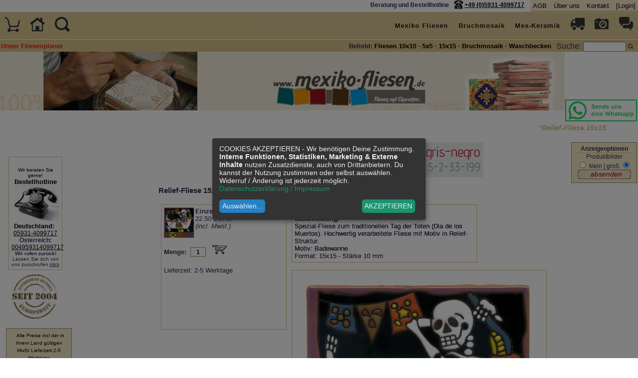

--- FILE ---
content_type: text/html
request_url: https://www.mexiko-fliesen.de/page/shop/flypage/product_id/3002?ps_session=15405ad55a8f5b72b15919506712d914
body_size: 11655
content:
<!DOCTYPE html>
 
  

<html lang="de">
<head>  
  <title>Relief-Fliese 15x15 - Badewanne kaufen im  Mexiko-Fliesen Shop.</title>
  <meta charset="iso-8859-1">
  <meta name="title"       content="Relief-Fliese 15x15 - Badewanne kaufen im  Mexiko-Fliesen Shop." />
  <meta name="keywords"    content="Relief-Fliese 15x15 - Badewanne,  p Spezial-Fliese,zum,traditionellen,Tag,der,Toten,(Dia,de,los,Muertos).,Hochwertig,verarbeitete,Fliese,mit,Motiv,in,Relief-Struktur.&nbsp; br,/ Motiv:,Badewanne br,/ Format:,15x15,-,Stärke,10,mm /p , Fliesen, Kacheln, Bordüren, Waschbecken, Keramik, Mexiko" />
  <meta name="description" content="Relief-Fliese 15x15 - Badewanne INFO  p Spezial-Fliese zum traditionellen Tag der Toten (Dia de los Muertos). Hochwertig verarbeitete Fliese mit Motiv in Relief-Struktur.&nbsp; br / Motiv: Badewanne br / Format: 15x15 - Stärke 10 mm /p aus Mexiko" />
  <meta name="Robots"      content="INDEX,FOLLOW" />
  <meta name="viewport"    content="width=device-width, initial-scale=1.0, user-scalable=yes">
  <meta name="facebook-domain-verification" content="ov75fkmcmpw8niz7jaqupigbrzl9xv" />
  <meta name="robots"                 content="noopd" />
  <meta http-equiv="cache-control"    content="no-cache" />
  <meta http-equiv="content-language" content="de" />
  <meta http-equiv="Content-Type"     content="text/html; charset=iso-8859-1" />  
  <meta http-equiv="expires"          content="0">
  <link id="favicon" rel="shortcut icon" href="/favicon-16x16.png" type="image/png"> 
  <link rel="apple-touch-icon" sizes="180x180" href="/apple-icon-180x180.png">
  <link rel="canonical"   href="https://www.mexiko-fliesen.de/page/shop/flypage/product_id/3002" /> 
   


  
  <link rel="stylesheet"  href="/mexiko-fliesen-komplett.css" type="text/css" />';
  <style type="text/css">
  	 #contentwrapper { width:65%; margin-right:130px; }
  		
   </style>
 
  <link rel="stylesheet" href="/_css/responsivemenu.css">
 
  
	<style type="text/css">
  
@media only screen and (max-width: 39em ) { 
  
   	
  #left_menu_body {   position:relative; width:100%; top: 20px;   }
  #left_menu_body {  display:none; } 
  .browse_descr_box .basket_wrapper, .basket_footer_head  {  max-height:250px; width:90%; overflow:auto; }
  
  .browse_descr_box table { min-width:500px; }  
  select { background: yellow; margin-bottom:40px; }  
    
} 

  
	 .fadetext {  width:360px;  } 
	 @media only screen and (max-width: 570px ) { 
	   .fadetext { width:90%;  } 
	 }
	  

.show_ipad { display:none; } 

@media only screen 
and (min-device-width : 768px) 
and (max-device-width : 1024px)  { 
  .nav-collapse ul {
  margin: 0;
  padding: 0;
  width: 100%;
  display: block;
  list-style: none;
  } 
  
  .nav-collapse:hover   { 
    height:550px !important; 
    background-color:#e9e6da !important;
  } 
  .hide_ipad { display:none; }
  .show_ipad { display:block; font-style:italic; }
  
  #header_beliebt { height: 35px; }
} /* end media ipad */



 p {  display:inline; }
 
 .firstpage_box { 
 
 display: flex;
  justify-content: center;
  flex-direction: column;
 
  }
  
  </style>
  <link rel="stylesheet" href="/_css/css_korrektur_mexikofliesen.css">

  
 </style>
  <script type="text/javascript" src="https://www.mexiko-fliesen.de/jax.js"></script>
  <script src="/js/responsive-nav.js"></script>   
  <script defer data-config="klaroConfig" type="application/javascript"  src="https://www.mexiko-fliesen.de/klarocomplete.js"></script>
   
    
  <script type="text/javascript" src="https://www.mexiko-fliesen.de/mt.js"></script> 
    	
<!-- Global site tag (gtag.js) - Google Ads: AW-1071730323 mexiko-fliesen -->
<script type="text/plain" async 
	data-src="https://www.googletagmanager.com/gtag/js?id=AW-1071730323"
	data-name="consentgoogleadsconversion"></script>
<script  type="text/plain" 
	data-name="consentgoogleadsconversion">
  window.dataLayer = window.dataLayer || [];
  function gtag(){dataLayer.push(arguments);}
  gtag('js', new Date());
  gtag('config', 'AW-1071730323');
</script> 

<script type="text/plain"
	data-name="consentgoogleanalytics"> 
    var gaProperty = 'UA-343742-6'; 
    var disableStr = 'ga-disable-' + gaProperty; 
    if (document.cookie.indexOf(disableStr + '=true') > -1) { 
        window[disableStr] = true;
    } 
    function gaOptout() { 
        document.cookie = disableStr + '=true; expires=Thu, 31 Dec 2099 23:59:59 UTC; path=/'; 
        window[disableStr] = true; 
        alert('Das Tracking ist jetzt deaktiviert'); 
    } 
    (function(i,s,o,g,r,a,m){i['GoogleAnalyticsObject']=r;i[r]=i[r]||function(){ 
            (i[r].q=i[r].q||[]).push(arguments)},i[r].l=1*new Date();a=s.createElement(o), 
        m=s.getElementsByTagName(o)[0];a.async=1;a.src=g;m.parentNode.insertBefore(a,m) 
    })(window,document,'script','https://www.google-analytics.com/analytics.js','ga'); 

    ga('create', 'UA-343742-6', 'auto'); 
    ga('set', 'anonymizeIp', true); 
    ga('send', 'pageview'); 
</script> 








</head>
<body onload="getbasket('/page/shop/clean_page/a/cart_header/e/1?ps_session=15405ad55a8f5b72b15919506712d914');">
	
	
<!-- Facebook Pixel Code -->
<script type='text/plain' 
	data-name='consentgoogleadsconversion'>
  !function(f,b,e,v,n,t,s)
{if(f.fbq)return;n=f.fbq=function(){n.callMethod?
n.callMethod.apply(n,arguments):n.queue.push(arguments)};
if(!f._fbq)f._fbq=n;n.push=n;n.loaded=!0;n.version='2.0';
n.queue=[];t=b.createElement(e);t.async=!0;
t.src=v;s=b.getElementsByTagName(e)[0];
s.parentNode.insertBefore(t,s)}(window, document,'script',
'https://connect.facebook.net/en_US/fbevents.js');
fbq('init', '803048217415088');
fbq('track', 'PageView');
</script>

<!-- End Facebook Pixel Code -->
	<div id="header-spacer"></div><!-- searchheader-start --> 
<div style="margin-top:45px;" align="center">  
      <div align="center"><div id="h1-marquee">
      	<marquee behavior="slide" scrollamount="3">
      	  <h1>&ldquo;Relief-Fliese 15x15 - Badewanne kaufen im  Mexiko-Fliesen Shop.&rdquo;</h1>
      	</marquee>
      </div></div>
</div>
  
  
  
  
  
  
  
  
  
  

 <!-- start contentwrapper -->
<div id="contentwrapper"> 
<!-- content start --> 


  <div align="center">
    
  </div> 

<center>
	<a href="https://www.mexiko-fliesen.de/page/shop/browse/keyword/gris?ps_session=15405ad55a8f5b72b15919506712d914">
      <img alt="aktion" src="/images/fliese-des-monats-januar-banner-shop-klein.jpg" width="470" />
     </a><br /> <!-- themes ... index.tpl -->
	  
 
</center><!-- empty content place --><h3>Relief-Fliese 15x15 - Badewanne</h3>
<!-- flypagebox - Preis Start --> 
  <div class="flypagebox">
 
  <img border="0" width="60" style="float:left; margin:0px; margin-right:3px;" src="/shop_image/product/4dcde724478542a20e1cc43e6cb6fb06.jpg"  /><!-- zoom deaktiviert show_image4 -->

       
        <strong>Einzelpreis:</strong>
        
            <form action="/" method=post> 
            <INPUT TYPE=hidden NAME=product_id VALUE=3002>

          22.50&nbsp;EURO <br /><i>(incl.  Mwst.)</i><div style="clear:both;"></div>
        <br />
        

        <input type="hidden" name="ps_session" value="15405ad55a8f5b72b15919506712d914" />
        <input type="hidden" name="hl_product_price" value="" />
        <input type="hidden" name="hl_product_currency" value="EURO" />
        <input type="hidden" name="page" value="shop/cart" />
        <input type="hidden" name="func" value="cartAdd" />
        <input type="hidden" name="last_cat" value="15x15-fliesen-relief" />
        <input type="hidden" name="last_keyword" value="" />
        <input type="hidden" name="last_catname" value="" />
        <input type="hidden" name="last_sku" value="5-2-3917" />
        <strong>Menge:&nbsp;&nbsp;</strong><input
          class="browsequantity"   type="text" size="3" maxlength="5"
          name="quantity" tabindex="10"    value="1" />
           
          &nbsp;<input type="image"
          src="/ps_image/button-cart.gif" name="order"
          value="Bestellen" />
</form>

        
        	<br /> Lieferzeit: 2-5 Werktage
        	        
  </div>
<!-- flypagebox - Preis Ende --> 
  
  
<!-- flypagebox - Beschreibung Start  div class="flypagebox">  --> 
   
  <div class="fadetext"> 
        <strong>Bestell-Nr:</strong>5-2-3917
        <br /> 
        <strong>Beschreibung:</strong><br />
         
        <p>Spezial-Fliese zum traditionellen Tag der Toten (Dia de los Muertos). Hochwertig verarbeitete Fliese mit Motiv in Relief-Struktur.&nbsp;<br />Motiv: Badewanne<br />Format: 15x15 - Stärke 10 mm</p>
        <br />
       <!-- Farbpalette -->
  </div>
<!-- flypagebox - Beschreibung Ende -->

 <div class="flypageimagebox">
   
   <img style="height:100%;" border="0" src="/shop_image/product/887e2ddf7a8c32013edf471bbba863b9.jpg"  /><!-- zoom deaktiviert show_image4 --> 
 </div>
  
 

   
    <div style="clear:both;"></div>
    
   <h4>Zu diesem Produkt empfehlen wir:</h4>
   <div style="clear:both;"></div>   <!-- ende passende Produkte -->
    
<!-- flypagebox - fliesenspiegel Start --> 
  <div class="faqbox" style="float:left;">
  <strong>Design- und Musterbeispiele aus unserem Fliesenplaner:</strong> 
  <br />
    <a href="/page/shop/site/a/hlS/e/fliesenkonfigurator_speichern/a/muster/e/20449?ps_session=15405ad55a8f5b72b15919506712d914" 
        	  target="_blank"><img src="https://www.mexiko-fliesen.de/fliesenbilder/small-fliesenbild-20449.jpg" title="Fliesenplan Nr. 20449: Details anschauen." 
        	  style="border:solid #d8c189 1px;" margin:3px; padding:3px;" width="48%"  />
  <table border="0" cellpadding="3" cellspacing="3"><tr>  
  </tr></table></div>
<!-- flypagebox - fliesenspiegel Ende -->
  
   
   
<!-- flypagebox - faq Start --> 
  <div class="faqbox">   
    Infos nach Art. 19 GPSR (weiter unten) und 

  <!-- c faq header -->
  <div class="c_faq_h_l">
    <div class="c_faq_h_l_top">
            <nobr>Fragen zum Produkt</nobr> 
    </div>
  </div>

  <div class="c_faq_h_r">
    <div class="c_faq_h_r_top">
      <a class="c_light" href="/page/guestbook/faq/a/hl_faq[what]/e/form/a/hl_faq[rubrik]/e/produkt/a/hl_faq[subrubrik]/e/5-2-3917/a/hl_faq[flag]/e/q?ps_session=.....ad55a8f5b72b.....d914">
       &nbsp;[ Frage stellen ] </a>
       <a class="c_light" href=/page/guestbook/faq/a/hl_faq[what]/e/form/a/hl_faq[rubrik]/e/produkt/a/hl_faq[subrubrik]/e/5-2-3917/a/hl_faq[flag]/e/c?ps_session=.....ad55a8f5b72b.....d914">
       &nbsp;[ Kommentar schreiben ]</a>
    </div>
          Stellen Sie eine Frage oder schreiben Sie einen Kommentar zu 
      diesem Produkt!
      <br>
      Wir werden Fragen so schnell wie möglich beantworten, Sie erhalten 
      dann von uns eine e-Mail mit der Antwort.
  </div>

  <div class="c_faq_h_m">
    <div class="c_h_head">
    </div>
  </div>
  <!-- c faq header end -->
    
   <!-- c faq row -->
  <div class="c_faq_h_l"> 
  </div>


  
    <br />
    <div class="c_faq_h_r_top">
      &nbsp;Kommentare
      &nbsp; - &nbsp;
      <a class="c_light" href="/?page=guestbook/faq&hl_faq[what]=form&hl_faq[rubrik]=produkt&hl_faq[subrubrik]=5-2-3917&hl_faq[flag]=c&ps_session=.....ad55a8f5b72b.....d914">[schreiben]</a>
    </div>


  



  <!-- </div> -->

  <div class="c_faq_h_m">

  </div>
  <!-- c faq row end -->
   
    <hr /><small style="font-size:9px;"><i><script>
  	document.write("GPSR-Infos. Handelsname: Tierra-Y-Manos. Adresse (auch EU-Verantwortlich): Melanie Kuipers, Daimlerstraße 2, 49716 Meppen, Deutschland. info@mexiko-fliesen.de");
  </script>
  <script>
  	document.write("Sicherheits- und Warnhinweise: Nicht für Kinder geeignet. Vorsicht vor Verschlucken. Kann zerbrechen. Splitter können in den Augen fliegen. Kann scharfe Kanten enthalten. Nicht zum Verzehr geeignet. Kann bei Feuchtigkeit rutschig werden. Handgemacht - kann Abweichungen in Farbe, Form und Maße haben. Kann Craquelee ausbilden, welches den Charakter der Glasur ausmacht - hierin können sich Nanopartikel absetzen, was gewollt sein kann. Tonkörper ist im feuchten Zustand nicht frostfest. Nicht für die Verwendung auf dem Boden gedacht - auch wenn dies außerhalb Europas durchauch gemacht wird ;-). Bei der Verarbeitung: Stäube nicht einatmen. Nicht werfen. Nicht harte Gegenstände drauf fallen lassen. Bei der Verarbeitung PSA - Schutzschuhe, Handschuhe, Maske und Schutzbrille tragen.");
  </script></i></small>
  </div>
<!-- flypagebox - faq Ende -->


  
  
   <div style="clear:both;"></div>  
  
	         <div style="clear:both;"> </div>
	         
           <div class="c_main_text">
             <h3>Weitere passende Fliesenformen finden Sie in den Kategorien:
             <!-- <a href="/page/shop/browse/category_id/?ps_session=15405ad55a8f5b72b15919506712d914"></a> --></h3>
           </div>
        
          <div class="browse_case_wrapper_klein" style="width:100%; max-width:300px;   ">
	          <img style="width:100%; max-width:300px; " alt="Größenverhältnisse Fliesen" src="/images/groessenverhaeltnisse-fliesen.jpg" />
	           <div class="c_main_text" >
	           <i style="font-size:10px;">15x15 &middot; 10x10 &middot; 10x5 &middot; 5x5</i><br />
             <strong>Unser Sortiment im Größenverhältnis.</strong><br />
             Unser Klassiker sind unsere 10x10 Fliesen!
             </div> 
	         </div>
	         <div style="clear:both;"> </div>
	     
      
      <!-- content end  -->

</div>

<!-- end contentwrapper -->
      
<!-- left_menu_body start -->
<div id="leftmenu_body" >
	<div align="center"><div id="leftmenu_body_wrapper">
<!-- left_menu_body -->	  
    <div class="leftmenu_body_element hide_small_handy"  >       
    
      <a  class="menu" rel="nofollow" 
    alt="Wir rufen Sie zurück - gerne! Hier klicken!" 
    title="Wir rufen Sie zurück - gerne! Hier klicken!" 
   href="/page/shop/site/a/hlS/e/rueckrufservice?ps_session=15405ad55a8f5b72b15919506712d914">
      <div class="browse_descr_box" style="font-size:12px; margin-top:0px;"> 
    
    
      <center><div style="font-size:10px;">Wir beraten Sie gerne!</div>
       
      
      <strong>Bestellhotline</strong></center>
      <img src="/ps_image/kontakt.jpg" alt="Kontakt" border="0" width="100" height="74" /> 
        <strong>
        <br />Deutschland:</strong> <br /> <a href="tel:+4959314099717">05931-4099717</a>
         <br /><strong>Österreich:</strong> <br /> <a href="tel:+4959314099717">004959314099717</a>
        
        </strong>
        <br />
        <div style="font-size:10px;"><strong>Wir rufen zurück!</strong><br />Lassen Sie sich von uns zurückrufen.<u>klick</u>
         </div>
     
      </div>  
        </a>
    </div>
     
    
    <div class="leftmenu_small">
      <div style="margin:12px;"><img src="/images/seit2004.jpg" alt="Zufriedene Kunden seit 2004."   border="0"></div>
    </div>
     
    <div class="leftmenu_body_element">       
      <div class="left_menu_body">  
 	 	    <a class="menu"  aria-label="Unsere Portokosten." href="/page/shop/site/a/hlS/e/porto?ps_session=15405ad55a8f5b72b15919506712d914"><span style="font-size:10px; ">Alle Preise incl der in Ihrem Land gültigen MwSt  
 	   
 	      Lieferzeit:2-5 Werktage<br />
 	      Bestellungen ausserhalb der EU: keine MwSt. </span></a> 
      </div> 
    </div>
    
    <div class="leftmenu_body_element">       
      <div class="left_menu_body">  
 	 	    <a class="menu"  aria-label="Unsere Portokosten." href="/page/shop/site/a/hlS/e/porto?ps_session=15405ad55a8f5b72b15919506712d914"> Muster/Briefporto:
        <br />
        DE bis 1kg: 2,80&euro;<br />
        Weltweit 0,5kg: 3,80&euro;
      </div> 
    </div>
    <div class="leftmenu_body_element">       
      <div class="left_menu_body" style="height:85px;">  
 	 	    <a class="menu"  aria-label="Unsere Portokosten." href="/page/shop/site/a/hlS/e/porto?ps_session=15405ad55a8f5b72b15919506712d914">  Porto pro 30 KG:  <br />
        Deutschl. ab 6,80 &euro;<br /> 
        Europaweiter Versand
        Zur Übersicht.<br /> 
         
      </div> 
    </div> 
    <div class="leftmenu_small">
       <div style="margin-left:12px;"><img src="/images/fair.jpg" alt="Wir handeln fair."   border="0"></div>
      <br /><center>Hier können Sie:</center> <br />
    </div>
    <div class="leftmenu_body_element">       
      <div class="left_menu_body">
      				<a class="menu" rel="nofollow" href="/page/shop/site/a/hlS/e/newsletter?ps_session=15405ad55a8f5b72b15919506712d914">
      				Unseren <b>Gratis&nbsp;Katalog</b> anfordern</a>
      </div>
      
    </div>
    <div class="leftmenu_body_element">       
      <div class="left_menu_body">
      				<a class="menu" rel="nofollow" href="/page/shop/site/a/hlS/e/newsletter?ps_session=15405ad55a8f5b72b15919506712d914">
      				Zu unserem <b>Newsletter</b> anmelden</a>
      </div>
      
    </div>
    <div class="leftmenu_body_element">       
      <div class="left_menu_body">
      				<a class="menu" rel="nofollow" href="/fliesenspiegel-konfigurator.php?ps_session=15405ad55a8f5b72b15919506712d914">
      				Unseren <b>Fliesenplaner</b> kostenlos testen</a>
      </div>
      
    </div>
    <div class="leftmenu_body_element">       
      <div class="left_menu_body">
      				 <a class="menu" rel="nofollow" href="/page/shop/site/a/hlS/e/wir?ps_session=15405ad55a8f5b72b15919506712d914#kontakt">
      				 Mit uns in <br /><b>Kontakt</b> <br />treten</a>
      
      </div>
      
    </div>
    <div class="leftmenu_body_element">       
      <div class="left_menu_body">
      				<a class="menu" rel="nofollow" href="/page/shop/image_gallery?ps_session=15405ad55a8f5b72b15919506712d914">
      				Unsere <b>Bildergalerie</b> durchstöbern</a>
      </div>
      
      
       
    </div>
    <div class="leftmenu_body_element">       
      <div class="left_menu_body">
      				<a class="menu" rel="nofollow" href="https://www.facebook.com/pages/Mexiko-Fliesende/287907687888457" target="_blank">
      				Unser Fan bei <b>Facebook</b> <br />werden</a>
      </div> 
      
    </div>
    <div class="leftmenu_small"><div class="leftmenu_body_element">       
      <div class="left_menu_body">
      				<a class="menu" rel="nofollow" href="/page/shop/site/a/hlS/e/wir#kontakt?ps_session=15405ad55a8f5b72b15919506712d914">
      				Unser  <b>Lager mit Showroom</b> besuchen</a>
      </div> 
       
      				<img src="/ps_image/logo-dhl-schmal.gif" alt="DHL" />
   <br /> 
      <center>So können Sie bei uns bezahlen:</center>
    </div>
    <div class="leftmenu_body_element">       
      <div class="left_menu_body">
      				 <a href="#" class="menu"><small><b>Überweisung</b> oder </small></a><br /> 
 	             
               <img src="/images/paypal.gif" alt="Unsere Zahlungsarten." />
       </div>
       <center> 
      <a class="hide_small_handy" rel="nofollow" href="#" ><img  src="/images/erecht24-siegel-agenturpartner-blau.png" alt="Sichere Webseite." border="0" width="100" height="130"></a> 
      <br />
      <br /><a href="https://www.facebook.com/Mexikofliesen" target="_blank"><img src="/images/f_logo.jpg" alt="Facebook" width="40" height="40"></a> </p>

      </center>
    </div></div>
     
    
    
    
    <div class="leftmenu_width">
      <div class="leftmenu_body_element"> <div class="left_menu_body">So können Sie bei uns bezahlen:</div></div>
      <div class="leftmenu_body_element">       
        <div class="left_menu_body">
      				 <a href="#" class="menu"><small><b>Überweisung</b> oder </small></a><br />
 
               <img src="/images/paypal.gif" alt="Paypal Zahlungsart" />
        </div>
      </div>
      <div class="leftmenu_body_element">
        <img src="/ps_image/logo-dhl-schmal.gif" alt="DHL Versand" /> 
      </div>  
    </div>
     
     
    <div  class="leftmenu_width" style="clear:both;" >  
    
      <img src="/images/fair.jpg" alt="Wir handeln fair!"  border="0">
      <img src="/images/seit2004.jpg" alt="Zufriedene Kunden seit 2004."  border="0">
       
      <br /><a href="https://www.facebook.com/Mexikofliesen" target="_blank"><img src="/images/f_logo.jpg" alt="Wir auf Facebook" width="40" height="40"></a> </p>

      
        </div> 
    
    
    
    
    <!-- left_menu_body -->  
  </div></div>
</div>   
<!-- left_menu_body end -->   
    
<!-- content end  --> 



<!-- footer start -->
<div id="footer_body" align="center" > 
	
  <div style="margin-left:140px; margin-right:140px; "><div class="menu-hr"></div></div>
  <div align="center">
shop/flypage  
     <br />
<strong>Themen-Welten:</strong> 
<a class="menu" href="/badezimmerfliesen.php?ps_session=15405ad55a8f5b72b15919506712d914">Badezimmerfliesen</a>  &middot;  
<a class="menu" href="/kuechenfliesen.php?ps_session=15405ad55a8f5b72b15919506712d914">Küchenfliesen</a> &middot;
<a class="menu" href="/ofen-verkleiden.php?ps_session=15405ad55a8f5b72b15919506712d914">Ofen Fliesen</a> &middot;
<a class="menu" href="/vintage-fliesen.php?ps_session=15405ad55a8f5b72b15919506712d914">Vintage-Fliesen</a> &middot;  
<a class="menu" href="/geschenkideen-hochzeit.php?ps_session=15405ad55a8f5b72b15919506712d914">Geschenkideen zur Hochzeit</a>   
  <br />  <br />
  <div style="margin-left:140px; margin-right:140px; "><div class="menu-hr"></div></div>
     <br />
<strong>Wissenswertes:</strong> 
<a class="menu" href="/azulejos.php?ps_session=15405ad55a8f5b72b15919506712d914">Azulejos</a> &middot;
<a class="menu" href="/handgefertigte-fliesen.php?ps_session=15405ad55a8f5b72b15919506712d914">Handgefertigte Fliesen</a> &middot;
<a class="menu" href="/fair-trade.php?ps_session=15405ad55a8f5b72b15919506712d914">Fair Trade</a> &middot;
<a class="menu" href="/mexican-tiles.php?ps_session=15405ad55a8f5b72b15919506712d914">Mexican Tiles</a>  &middot;
<a class="menu" href="/eckfliesen-selber-machen.php?ps_session=15405ad55a8f5b72b15919506712d914">Eckfliesen selber machen</a> &middot;
<a class="menu" href="/catrinas.php?ps_session=15405ad55a8f5b72b15919506712d914">Catrinas</a> &middot;
<a class="menu" href="/dia-de-los-muertos.php?ps_session=15405ad55a8f5b72b15919506712d914"><nobr>Dia de los Muertos</nobr></a>&middot;  
  <a class="menu" href="/fliesen-groessenverhaeltnisse.php?ps_session=15405ad55a8f5b72b15919506712d914"><nobr>Unsere Fliesen im Größenverhältnis</nobr></a> 

  <br />  <br />
<div style="margin-left:140px; margin-right:140px; "><div class="menu-hr"></div></div>
   

  <div id="c_footer_text">  
    <p><strong>Mexiko-Fliesen </strong><strong>&copy; 2004-2026 by  Melanie Kuipers<br /> 
    	Bestell-Service-Hotline: <a href="tel:+4959314099717">05931-4099717</a></strong><br />
    	600 QM - Lager: Daimlerstraße 2, 49716 Meppen </p>
    	<div style="margin-left:140px; margin-right:140px; "><div class="menu-hr"></div></div>
    <a class="menu" rel="nofollow" href="/?ps_session=15405ad55a8f5b72b15919506712d914" >Fliesen Startseite</a> &middot; 
    <a class="menu" rel="nofollow" href="/page/shop/site/a/hlS/e/wir?ps_session=15405ad55a8f5b72b15919506712d914">Impressum</a> &middot; 
    <a class="menu" rel="nofollow" href="/page/shop/site/a/hlS/e/disclaimer?ps_session=15405ad55a8f5b72b15919506712d914">Disclaimer</a> &middot; 
    
  	<a class="menu" rel="nofollow" href="/page/shop/site/a/hlS/e/datenschutz?ps_session=15405ad55a8f5b72b15919506712d914">Datenschutz</a>  &middot; 
    
  	<a class="menu" rel="nofollow" target="widerruf" href="/widerrufsformular.pdf">Widerrufsformular</a>  
  	
  	<br />
  	 <a class="menu" rel="nofollow" href="/page/shop/site/a/hlS/e/newsletter-bestellen?ps_session=15405ad55a8f5b72b15919506712d914">Datenauskunft / Löschung</a>
     &middot; 
     <a class="menu" rel="nofollow" href="/page/shop/site/a/hlS/e/newsletter-bestellen?ps_session=15405ad55a8f5b72b15919506712d914">Newsletter an/abmelden</a>
   <iframe title="WK" src="https://www.mexiko-fliesen.de//page/shop/clean_page/a/cart_header/e/1/a/bgcolor/e/ffffff?ps_session=15405ad55a8f5b72b15919506712d914" width="50" height="20" name="basketframe" frameborder=0 scrolling=no>
      <!-- Warenkorb - Iframe -->
    </iframe>
     
  </div>
  <div id="c_footer_time">
      Generated in 0.207 seconds.
      
      
        <a class="menu" rel="nofollow" href="/page/shop/site/a/hlS/e/datenschutz/a/HLFORMFOCUS/e/focus?ps_session=15405ad55a8f5b72b15919506712d914">Form</a>        </div> 

 
   
       
				<a class="menu" rel="nofollow" href="https://www.mexiko-fliesen.de/blog.php?ps_session=15405ad55a8f5b72b15919506712d914">Blog</a>
				<a class="menu" rel="nofollow" href="/?ps_session=15405ad55a8f5b72b15919506712d914">Startseite</a>  
        <a class="menu" rel="nofollow" href="/page/shop/agbs?ps_session=15405ad55a8f5b72b15919506712d914">AGB</a>  
        <a class="menu" rel="nofollow" href="/page/shop/site/a/hlS/e/wir?ps_session=15405ad55a8f5b72b15919506712d914">Ãœber uns</a>
        <a class="menu" rel="nofollow" href="/page/shop/site/a/hlS/e/wir?ps_session=15405ad55a8f5b72b15919506712d914#kontakt">Kontakt</a>
       <a class="menu" rel="nofollow" href="/page/shop/flypage/login/1?ps_session=15405ad55a8f5b72b15919506712d914">[Login]</a> 
  

  </div>
</div>

<!-- footer end--> 
<div style="clear:both;"></div>

<div style="position:absolute; z-index:3; top:200px; right:2px; width:144px; height:44px;overflow:hidden;">
<a href="https://wa.me/4915159119051?text=An%20Tel.%3A%20004915159119051%3A%20Ich%20interessiere%20mich%20f%C3%BCr%20Ihre%20Produkte%20auf%20https%3A%2F%2Fwww.mexiko-fliesen.de%2Fpage%2Fshop%2Fflypage%2Fproduct_id%2F3002%20.%20(normalerweise%20%C3%B6ffnet%20sich%20Whatsapp%2C%20sollte%20dies%20nicht%20so%20sein%2C%20geben%20Sie%20bitte%20als%20Kontakttelefonnummer%200049%20151%2059119051%20ein%20und%20senden%20Sie%20uns%20dann%20eine%20Whatsapp).%20Senden%20Sie%20mir%20Infos%20zu%20folgenden%20Produkten%3A%20(bitte%20weiter%20schreiben)%3A%0A"><img 
	src="/img/whatsapp-bekommen.png" alt="Whatsapp an 004915159119051" title="Whatsapp an 004915159119051" /></a>
</div>
<!-- anzeigeoptionen start -->
<div id="anzeigeoptionen">
	<div style="width:120px; height:70px;   overflow:hidden;">
 
 
 	<form action="/" method="POST">
 	 <input type="hidden" name="ps_session" value="15405ad55a8f5b72b15919506712d914" /><input type="hidden" name="page" value="shop/flypage" /><input type="hidden" name="category_id" value="15x15-fliesen-relief" /><input type="hidden" name="product_id" value="hiddenprice" /> 	 <strong>Anzeigeoptionen</strong>
 	 <!--
   <div class="menu-hr-small">&nbsp;</div>
 	 Fliesen-Animation<br />
 	 <input type="radio" name="anzeige_animation" checked value="an" /> an | aus
 	 <input type="radio" name="anzeige_animation"  value="aus" />
   -->
   <div class="menu-hr-small">&nbsp;</div> 
 	 Produktbilder<br />
 	 <input type="radio" name="anzeige_bilder"  value="klein" /> klein | groß
 	 <input type="radio" name="anzeige_bilder" checked value="gross" />
 	 <input type="image"  style=" margin:0px; padding:0px;  " src="/ps_image/bu-submit.gif" name="submit" />
 	</form> 
 </div>
</div>
 <!-- anzeigeoptionen end -->
 <!-- Header Start -->
<div  style="position:absolute; left:0px; top:0px; height:200px;width:100%;  z-index:2;">
   
   
  <div align="center">
    <img style="margin-top:140px; width:80%; max-width:600px; margin-left:10%;" src="/ps_image/mexiko-fliesen.gif" alt="mexiko-fliesen.de" />
     
  </div>
</div>
			




 <div id="myGallery" class="jdGallery" style="display: block;">
  	<div class="imageElement">
					<h6> </h6>
					<p></p>
					<a href="#"  title=" " class="open"> </a>
					<img src="/shop_image/product/aktion.jpg" alt="Fliesen-Aktion" class="full" />
				 
				</div>	
  </div>
<!-- Header End -->



 


  <script type="text/javascript" src="https://www.mexiko-fliesen.de/lightbox.js"></script><?php /* fï¿½r lightbox */ ?>
<!-- first-header-menu - start -->
<div style="position:absolute; top:0px; left:0px; width:100%; z-index:5; height:24px; overflow: hidden; ">
	
   <div style="float:right;">
		<table cellpadding="0" cellspacing="0"><tbody><tr> 
			<td class="menutopcenter">
          
        <a class="menu" rel="nofollow" href="/page/shop/agbs?ps_session=15405ad55a8f5b72b15919506712d914">AGB</a>  
        <a class="menu" rel="nofollow" href="/page/shop/site/a/hlS/e/impressum?ps_session=15405ad55a8f5b72b15919506712d914">&Uuml;ber uns</a>
        <span class="hide_small_handy"><a class="menu" rel="nofollow" href="/page/shop/site/a/hlS/e/impressum#kontakt?ps_session=15405ad55a8f5b72b15919506712d914">Kontakt</a></span>
         <a class="menu" rel="nofollow" href="/page/shop/flypage/login/1?ps_session=15405ad55a8f5b72b15919506712d914">[Login]</a>		
       </td>
			 
	  </tr></tbody></table> 
  </div>
  
  <div class="header_phone">
    <div class="hide_small_handy" style=" float:right;  "> 
      <strong>  <a href="tel:+4959314099717">+49 (0)5931-4099717</a> &nbsp; &nbsp; </strong>
    </div>
    
    
    <div  class="hide_small_handy" style=" float:right; "> 
      <a href="/page/shop/site/a/hlS/e/impressum#kontakt?ps_session=15405ad55a8f5b72b15919506712d914" data-scroll><img src="/icomxns/icon-phone.png" style="height:18px; margin-left:10px; " alt="Beratung und Bestellhotline" title=
          "Beratung und Bestellhotline" /></a>&nbsp;
    </div>
    <div class="show_small_handy" style=" float:right; "> 
      <a href="/page/shop/site/a/hlS/e/impressum#kontakt?ps_session=15405ad55a8f5b72b15919506712d914" data-scroll><img src="/icomxns/icon-kontakt.png" style="height:18px; margin-left:10px; " alt="Kontakt" title=
          "Kontakt" /></a>&nbsp;
    </div>
    
    <div  class="show_small_handy" style=" float:right; "> 
      <a href="/page/shop/site/a/hlS/e/impressum#kontakt?ps_session=15405ad55a8f5b72b15919506712d914" data-scroll><img src="/icomxns/icon-phone.png" style="height:18px; margin-left:10px; " alt="Beratung und Bestellhotline" title=
          "Beratung und Bestellhotline" /></a>&nbsp;
    </div>
    
    <div class="show_small_handy" style=" float:right;  "> 
      <strong><a href="tel:+4959314099717">+49(0)59314099717</a></strong>
    </div>
    
    <div  class="hide_small_handy" style="align:left; float:right;"> 
      <strong>Beratung und Bestellhotline   </strong>
     </div>
   </div> 
   
</div>
<!-- first-header-menu - end -->
<!-- Header Start -->
<!--
<div  id="header">
  <div style="text-align:center; ">
    <img class="logo" src="/bunte-fliesen.de/bunte-fliesen.png" alt="bunte-fliesen.de">
  </div> 
</div>
-->
<!-- Header End -->
<div id="header_beliebt">
  <div class="menu-hr-top" >
  	 
  	 <div class="hide_small_handy" style="float:right; margin-left:10px; margin-right:10px;">
  	 	<form action="https://www.mexiko-fliesen.de/" method="POST">
             Suche:       
             <input type="hidden" name="ps_session" value="15405ad55a8f5b72b15919506712d914" />
             <input type="hidden" name="page" value="shop/browse">
              <input   type="text" size="10" value="" name="keyword">
              <input type="image" style="height:10px;  " name="Search" 
                src="/icomxns/icon-lupe.png"  
                alt="nach Fliesen suchen" 
                title="nach Fliesen suchen" value="go!">
      </form> 
      </div><div style="float:left;margin-top:2px; margin-left:2px;  font-size: 0.8em; ">
      <a href="/fliesenplaner.php?ps_session=15405ad55a8f5b72b15919506712d914"><span style="color:#ea2513; font-weight:bold;">
      Unser Fliesenplaner</span></a>
      </div>
  	 	<div style="margin-top:2px;   font-size: 0.8em; "><strong><span class="hide_small_handy">  Beliebt: </span>
  	    <a href="/page/shop/browse/category_id/fliesen-10x10?ps_session=15405ad55a8f5b72b15919506712d914">Fliesen 10x10</a>
  	    &middot; <a href="/page/shop/browse/category_id/cat-5x5?ps_session=15405ad55a8f5b72b15919506712d914">5x5</a>
  	    &middot; <a href="/page/shop/browse/category_id/fliesen-mexiko-15x15?ps_session=15405ad55a8f5b72b15919506712d914">15x15</a>
  	    &middot; <a href="/page/shop/browse/category_id/bruchmosaik?ps_session=15405ad55a8f5b72b15919506712d914">Bruchmosaik</a>
  	    &middot; <a href="/page/shop/browse/category_id/waschbecken?ps_session=15405ad55a8f5b72b15919506712d914">Waschbecken</a></strong></div>
           
	</div> 
</div>
<header style="max-height:55px; overflow;auto;">
	<div style="float:left;  ">
		<div id="dynamic_basket" >
       <a class="menu" href="/page/shop/cart?ps_session=15405ad55a8f5b72b15919506712d914"><img 
            border="0" src="/icomxns/icon-cart-leer.png" 
            style="height:30px; margin:10px; " 
            alt="Warenkorbinhalt anschauen" 
            title="Warenkorbinhalt anschauen"></a> 
    </div>  
  </div> 
  <div style="float:left;">
  
    <a href="/" data-scroll style="text-align:left;"><img 
            src="/icomxns/icon-home.png" 
            style="height:30px; margin:10px;" 
            alt="Zur Startseite" 
            title="Zur Startseite" /></a>  
  </div>
  
  
  <div style="float:left;">
  <span class="search_parent">
      	<a class="search  hide_ipad" href="#search" data-scroll><img 
      	    src="/icomxns/icon-lupe.png" 
      	    style="height:30px; margin:10px;" 
      	    alt="Zur Suche" title="Zur Suche" /></a> 
        <div class="res_search_field" style="z-index:4;">
          	<form action="/" method="POST">
              Suche:
              <input type="hidden" name="ps_session" value="4640642496c6f2cc28f7caf18e7110a6">        
              <input type="hidden" name="page" value="shop/browse">
              <input class="searchfield" type="text" size="10" value="" name="keyword">
              <input type="image" style="height:25px; margin-top:10px;" name="Search" 
                src="/icomxns/icon-lupe.png" 
                alt="nach Fliesen suchen" 
                title="nach Fliesen suchen" value="go!">
                
                  
           </form> 
        </div>
  </span>
   </div>
            
  <a href="javascript:history.back()" data-scroll><img 
	class="historyback" src="/icomxns/icon-zurueck.png" 
	    style="height:30px; margin:10px; " alt="Zur vorherigen Seite" title=
      "Zur vorherigen Seite" /></a>
   
  <nav class="nav-collapse" >
    <ul>
      <li style="margin-top:10px;" ><a href="/page/shop/browse/category_id/fliesen-mexiko?ps_session=15405ad55a8f5b72b15919506712d914" data-scroll>Mexiko Fliesen</a>
        <ul>
          <li><a href="/page/shop/browse/category_id/fliesen-mexiko?ps_session=15405ad55a8f5b72b15919506712d914" data-scroll>Mexiko Fliesen</a></li>
          <li><a href="/page/shop/browse/category_id/fliesen-10x10?ps_session=15405ad55a8f5b72b15919506712d914" data-scroll>Fliesen 10x10 !!</a>
            
            <span class="show_ipad">
              <a href="/page/shop/browse/category_id/fliesen-mexiko-einfarbig-10-10?ps_session=15405ad55a8f5b72b15919506712d914" data-scroll>- einfarbig</a>
          		<a href="/page/shop/browse/category_id/fliesen-mexiko-gemustert-10-10?ps_session=15405ad55a8f5b72b15919506712d914" data-scroll>- gemustert</a>
          		<a href="/page/shop/browse/category_id/relieffliesen-10x10?ps_session=15405ad55a8f5b72b15919506712d914" data-scroll>- Relief</a>
          		<a href="/page/shop/browse/category_id/10x10-outdoor-fliesen?ps_session=15405ad55a8f5b72b15919506712d914" data-scroll>- Outdoor</a>
          		<a href="/page/shop/browse/category_id/fliesen-sondereditionen-10x10?ps_session=15405ad55a8f5b72b15919506712d914" data-scroll>- Specials</a>
          		<a href="/page/shop/browse/category_id/fliesenbilder?ps_session=15405ad55a8f5b72b15919506712d914" data-scroll>-  Murales</a>
            </span> 
            
            <ul class="hide_ipad">  
          	  <li><a href="/page/shop/browse/category_id/fliesen-mexiko-einfarbig-10-10?ps_session=15405ad55a8f5b72b15919506712d914" data-scroll>
              <span  class="hide_small_handy"><br /><br /></span>&nbsp; - einfarbig !!</a>
              
              
              
              </li>
          		<li><a href="/page/shop/browse/category_id/fliesen-mexiko-gemustert-10-10?ps_session=15405ad55a8f5b72b15919506712d914" data-scroll>&nbsp; - gemustert !!</a></li>
          		<li><a href="/page/shop/browse/category_id/relieffliesen-10x10?ps_session=15405ad55a8f5b72b15919506712d914" data-scroll>&nbsp; - Relief</a></li> 
          		<li><a href="/page/shop/browse/category_id/10x10-outdoor-fliesen?ps_session=15405ad55a8f5b72b15919506712d914" data-scroll>&nbsp; - Outdoor</a></li> 
          		<li><a href="/page/shop/browse/category_id/fliesen-sondereditionen-10x10?ps_session=15405ad55a8f5b72b15919506712d914" data-scroll>&nbsp; - Specials</a></li> 
          		<li><a href="/page/shop/browse/category_id/fliesenbilder?ps_session=15405ad55a8f5b72b15919506712d914" data-scroll>&nbsp; -  Murales</a>   
            </ul>
          </li>
          
           
          
          <li><a href="/page/shop/browse/category_id/fliesen-mexiko-15x15?ps_session=15405ad55a8f5b72b15919506712d914" data-scroll>Fliesen 15x15</a>
            <span class="show_ipad">
              <a href="/page/shop/browse/category_id/fliesen-mexiko-bunt-15-15?ps_session=15405ad55a8f5b72b15919506712d914" data-scroll>- regulï¿½r</a>
          	  <a href="/page/shop/browse/category_id/15x15-fliesen-relief?ps_session=15405ad55a8f5b72b15919506712d914" data-scroll>- Relief</a>
          </span> 
            
          <ul class="hide_ipad">  
          	  <li><a href="/page/shop/browse/category_id/fliesen-mexiko-bunt-15-15?ps_session=15405ad55a8f5b72b15919506712d914" data-scroll>
              <span  class="hide_small_handy"><br /><br /></span>- regulï¿½r</a></li>
          	  <li><a href="/page/shop/browse/category_id/15x15-fliesen-relief?ps_session=15405ad55a8f5b72b15919506712d914" data-scroll>- Relief</a></li>
            </ul>
          </li>
          
          <li><a href="/page/shop/browse/category_id/cat-5x5?ps_session=15405ad55a8f5b72b15919506712d914" data-scroll>Fliesen 5x5</a>
            <span class="show_ipad">
              <a href="/page/shop/browse/category_id/fliesen-mexiko-einfarbig-5-5?ps_session=15405ad55a8f5b72b15919506712d914" data-scroll>- einfarbig</a>
          	  <a href="/page/shop/browse/category_id/fliesen-mexiko-gemustert-5-5?ps_session=15405ad55a8f5b72b15919506712d914" data-scroll>- gemustert</a>
          </span> 
            
          <ul class="hide_ipad">  
          	  <li><a href="/page/shop/browse/category_id/fliesen-mexiko-einfarbig-5-5?ps_session=15405ad55a8f5b72b15919506712d914" data-scroll>
              <span  class="hide_small_handy"><br /><br /><br /><br /></span>- einfarbig</a></li>
          	  <li><a href="/page/shop/browse/category_id/fliesen-mexiko-gemustert-5-5?ps_session=15405ad55a8f5b72b15919506712d914" data-scroll>- gemustert</a></li>
            </ul>
          </li>
          
          
          <li><a href="/page/shop/browse/category_id/cat-fliesenbilder?ps_session=15405ad55a8f5b72b15919506712d914" data-scroll>Sonstiges</a>
            <span class="show_ipad"> 
          	  <a href="/page/shop/browse/category_id/gustavos?ps_session=15405ad55a8f5b72b15919506712d914" data-scroll>- Gustavos</a>
          	  <a href="/page/shop/browse/category_id/baguettas-codos?ps_session=15405ad55a8f5b72b15919506712d914" data-scroll>- Baguettas</a>
          	  <a href="/page/shop/browse/category_id/cenefas?ps_session=15405ad55a8f5b72b15919506712d914" data-scroll>- Cenefas</a>
          	  <a href="/page/shop/browse/category_id/sockelleisten?ps_session=15405ad55a8f5b72b15919506712d914" data-scroll>- Sockelleisten</a>
          	  <a href="/page/shop/browse/category_id/fliesensets?ps_session=15405ad55a8f5b72b15919506712d914" data-scroll>- Fliesensets</a>
          </span> 
            
          <ul class="hide_ipad">  
          	  <li><a href="/page/shop/browse/category_id/gustavos?ps_session=15405ad55a8f5b72b15919506712d914" data-scroll>
              <span  class="hide_small_handy"><br /><br /></span> &nbsp; - Gustavos</a></li> 
          	  <li><a href="/page/shop/browse/category_id/baguettas-codos?ps_session=15405ad55a8f5b72b15919506712d914" data-scroll>
             &nbsp; - Baguettas </a></li> 
          	  <li><a href="/page/shop/browse/category_id/cenefas?ps_session=15405ad55a8f5b72b15919506712d914" data-scroll>
            &nbsp;  - Cenefas 5x10</a></li> 
          	  <li><a href="/page/shop/browse/category_id/riemchen?ps_session=15405ad55a8f5b72b15919506712d914" data-scroll>
               &nbsp; -   Riemchen 3x10</a></li> 
          	  <li><a href="/page/shop/browse/category_id/sockelleisten?ps_session=15405ad55a8f5b72b15919506712d914" data-scroll>
             &nbsp; - Sockelleisten </a></li> 
          	  <li><a href="/page/shop/browse/category_id/fliesensets?ps_session=15405ad55a8f5b72b15919506712d914" data-scroll>
             &nbsp; - Fliesensets</a></li>  
            </ul>
          </li>
          
          
          <li><a href="/page/shop/browse/category_id/fliesen-3x3-bunt?ps_session=15405ad55a8f5b72b15919506712d914" data-scroll>Fliesen 3x3</a>  
          </li> 
          <li><a href="#" data-scroll>Themenwelten</a>
            <span class="show_ipad"> 
          	  <a href="/page/shop/browse/keyword/mond?ps_session=15405ad55a8f5b72b15919506712d914" data-scroll>- Sterne</a>
          	  <a href="/page/shop/browse/keyword/tiere?ps_session=15405ad55a8f5b72b15919506712d914" data-scroll>- Tiere</a>
          	  <a href="/page/shop/browse/keyword/blumen?ps_session=15405ad55a8f5b72b15919506712d914" data-scroll>- Blumen</a>
          	  <a href="/page/shop/browse/keyword/fortlaufend?ps_session=15405ad55a8f5b72b15919506712d914" data-scroll>- Flï¿½chen</a>
          	  <a href="/page/shop/browse/category_id/fliesenserie-friese-10x10?ps_session=15405ad55a8f5b72b15919506712d914" data-scroll>- Friesen 10x10</a>
          	  <a href="/page/shop/browse/category_id/bunte-fliesen-ethno?ps_session=15405ad55a8f5b72b15919506712d914" data-scroll>- Ethno 10x10</a>
          </span> 
            
          <ul class="hide_ipad">  
          	  <li><a href="/page/shop/browse/keyword/uni?ps_session=15405ad55a8f5b72b15919506712d914" data-scroll>
              <span  class="hide_small_handy"><br /><br /><br  /><br /></span>- Farben</a>
              
              <ul>
                 <li><a href="/page/shop/browse/keyword/blau-weiss?ps_session=15405ad55a8f5b72b15919506712d914" data-scroll>
                     <span  class="hide_small_handy"><br /><br /></span> &nbsp; &nbsp;  - Blau-Weiss</a></li>
                 <li><a href="/page/shop/browse/keyword/gruen-weiss?ps_session=15405ad55a8f5b72b15919506712d914" data-scroll> &nbsp; &nbsp;  - Grï¿½n-Weiss</a></li>
                 <li><a href="/page/shop/browse/keyword/?ps_session=15405ad55a8f5b72b15919506712d914" data-scroll> &nbsp; &nbsp;  - Mango-Weiss</a></li>
                 <li><a href="/page/shop/browse/keyword/braun-weiss?ps_session=15405ad55a8f5b72b15919506712d914" data-scroll> &nbsp; &nbsp;  - Braun-Weiss</a></li>
                 <li><a href="/page/shop/browse/keyword/rot-weiss?ps_session=15405ad55a8f5b72b15919506712d914" data-scroll> &nbsp; &nbsp; - Rot-Weiss</a></li>
                 <li><a href="/page/shop/browse/keyword/schwarz-weiss?ps_session=15405ad55a8f5b72b15919506712d914" data-scroll> &nbsp; &nbsp;  - Schwarz-Weiss</a></li>
              </ul>
              </li> 
          	  <li><a href="/page/shop/browse/keyword/fortlaufend?ps_session=15405ad55a8f5b72b15919506712d914" data-scroll> - Muster</a>
              
              <ul>
                 <li><a href="/page/shop/browse/keyword/bord?ps_session=15405ad55a8f5b72b15919506712d914" data-scroll>
                     <span  class="hide_small_handy"><br /><br /><br /><br /><br /><br /></span> &nbsp; &nbsp;  - Bordï¿½ren</a></li>
                 <li><a href="/page/shop/browse/keyword/fortlaufend?ps_session=15405ad55a8f5b72b15919506712d914" data-scroll> &nbsp; &nbsp;  - Flï¿½chen</a></li>
              </ul>
              </li> 
          	  <li><a href="/page/shop/browse/keyword/blumen?ps_session=15405ad55a8f5b72b15919506712d914" data-scroll> - Motive</a> 
              <ul>
                 <li><a href="/page/shop/browse/keyword/tier?ps_session=15405ad55a8f5b72b15919506712d914" data-scroll>
                     <span  class="hide_small_handy"><br /><br /></span> &nbsp; &nbsp;  - Tiere</a></li>
                 <li><a href="/page/shop/browse/keyword/blume?ps_session=15405ad55a8f5b72b15919506712d914" data-scroll> &nbsp; &nbsp;  - Blumen</a></li>
                 <li><a href="/page/shop/browse/keyword/stern?ps_session=15405ad55a8f5b72b15919506712d914" data-scroll> &nbsp; &nbsp;  - Sterne</a></li>
                 <li><a href="/page/shop/browse/keyword/skelett?ps_session=15405ad55a8f5b72b15919506712d914" data-scroll> &nbsp; &nbsp;  - Skelett</a></li>
                 <li><a href="/page/shop/browse/keyword/siesta?ps_session=15405ad55a8f5b72b15919506712d914" data-scroll> &nbsp; &nbsp;  - Siesta</a></li>
              </ul>
              </li> 
          	  <li><a href="/page/shop/browse/category_id/fliesen-sondereditionen-10x10?ps_session=15405ad55a8f5b72b15919506712d914" data-scroll> - Themen </a>
              <ul>
                 <li><a href="/page/shop/browse/keyword/friese?ps_session=15405ad55a8f5b72b15919506712d914" data-scroll>
                     <span  class="hide_small_handy"><br /><br /><br /><br /><br /><br /></span> &nbsp; &nbsp;  - Friese</a></li>
                 <li><a href="/page/shop/browse/keyword/ethno?ps_session=15405ad55a8f5b72b15919506712d914" data-scroll> &nbsp; &nbsp;  - Ethno</a></li>
                 <li><a href="/page/shop/browse/keyword/obst?ps_session=15405ad55a8f5b72b15919506712d914" data-scroll> &nbsp; &nbsp;  - Obst Gemï¿½se</a></li>
                 <li><a href="/page/shop/browse/keyword/nummer?ps_session=15405ad55a8f5b72b15919506712d914" data-scroll> &nbsp; &nbsp;  - Zahlen</a></li> 
              </ul>
              </li>  
              <li><a href="/page/shop/browse/keyword/sonderpreis?ps_session=15405ad55a8f5b72b15919506712d914" data-scroll>
              <span style="color:#ea2513; "> &nbsp; -   Angebote</span></a></li>
            </ul>
          </li>
         
           
          
            
        </ul>
      </li>
    
    
    <li style="margin-top:10px;"><a href="/page/shop/browse/category_id/bruchmosaik?ps_session=15405ad55a8f5b72b15919506712d914" data-scroll>Bruchmosaik</a>
      <ul>
        <li><a href="/page/shop/browse/category_id/bruchmosaik?ps_session=15405ad55a8f5b72b15919506712d914" data-scroll>Bruchmosaik</a></li>
        <li><span   class="hide_ssmall_handy"><a href="/page/shop/browse/category_id/bruchmosaik?ps_session=15405ad55a8f5b72b15919506712d914" data-scroll>Bruchmosaik</a> </span> 
          <span class="show_ipad">
            <a href="/page/shop/browse/keyword/b-900?ps_session=15405ad55a8f5b72b15919506712d914" data-scroll> - Mix 900gr</a>
            <a href="/page/shop/browse/keyword/b-4k?ps_session=15405ad55a8f5b72b15919506712d914" data-scroll> - 4KG </a>
          	<a href="/page/shop/browse/keyword/M-36?ps_session=15405ad55a8f5b72b15919506712d914" data-scroll>- reine Farben</a>
            <a href="/page/shop/browse/category_id/fliesen-mexiko-einfarbig-5-5?ps_session=15405ad55a8f5b72b15919506712d914" data-scroll>- 5x5</a> 
            <a href="/page/shop/browse/category_id/fliesen-mexiko-einfarbig-10-10?ps_session=15405ad55a8f5b72b15919506712d914" data-scroll>- 10x10</a>
          </span> 
            
          <ul class="hide_ipad">  
          	<li><a href="/page/shop/browse/keyword/b-900?ps_session=15405ad55a8f5b72b15919506712d914" data-scroll>
              <span  class="hide_small_handy"><br /><br /></span> &nbsp; - Mix 900gr</a></li>
            <li><a href="/page/shop/browse/keyword/b-4k?ps_session=15405ad55a8f5b72b15919506712d914" data-scroll> &nbsp; - Mix 4KG</a></li>
          	<li><a href="/page/shop/browse/keyword/M-36?ps_session=15405ad55a8f5b72b15919506712d914" data-scroll> &nbsp; - reine Farben</a></li>
            <li><a href="/page/shop/browse/category_id/fliesen-mexiko-einfarbig-5-5?ps_session=15405ad55a8f5b72b15919506712d914" data-scroll> &nbsp; - Fliese 5x5</a></li>
            <li><a href="/page/shop/browse/category_id/fliesen-mexiko-einfarbig-10-10?ps_session=15405ad55a8f5b72b15919506712d914" data-scroll> &nbsp; - Fliese 10x10</a></li> 
          </ul>
        </li> 
        <li><a href="/page/shop/browse/category_id/keramik-sonderposten?ps_session=15405ad55a8f5b72b15919506712d914" data-scroll>Restposten</a>
          <span class="show_ipad">
            <a href="/page/shop/browse/category_id/5x5-fliesen-restposten?ps_session=15405ad55a8f5b72b15919506712d914" data-scroll> - 5x5</a>
          	<a href="/page/shop/browse/category_id/15x15-fliesen-outlet?ps_session=15405ad55a8f5b72b15919506712d914" data-scroll>- 15x15</a>
          	<a href="/page/shop/browse/category_id/10x10-fliesen-restposten?ps_session=15405ad55a8f5b72b15919506712d914" data-scroll>- 10x10</a> 
          </span> 
            
          <ul class="hide_ipad">  
          	<li><a href="/page/shop/browse/category_id/5x5-fliesen-restposten?ps_session=15405ad55a8f5b72b15919506712d914" data-scroll>
              <span  class="hide_small_handy"><br /><br /></span> - 5x5</a></li>
          	<li><a href="/page/shop/browse/category_id/15x15-fliesen-outlet?ps_session=15405ad55a8f5b72b15919506712d914" data-scroll> - 15x15</a></li>
          	<li><a href="/page/shop/browse/category_id/10x10-fliesen-restposten?ps_session=15405ad55a8f5b72b15919506712d914" data-scroll> - 10x10</a></li> 
          </ul>
        </li>
         <li><a href="/page/shop/flypage/product_id/2699?ps_session=15405ad55a8f5b72b15919506712d914" data-scroll>Beispielbox</a>
          </li>
         <li><a href="/page/shop/browse/category_id/mosaik-objekte?ps_session=15405ad55a8f5b72b15919506712d914" data-scroll>Fertige Mosaike</a>
          </li>
         <li><a href="/page/shop/browse/keyword/M-36-G?ps_session=15405ad55a8f5b72b15919506712d914" data-scroll>Gutscheine</a>
          </li>
      </ul>
    </li>
    
    
    <li style="margin-top:10px;"><a href="/page/shop/browse/category_id/mexiko-deko?ps_session=15405ad55a8f5b72b15919506712d914" data-scroll>Mex-Keramik</a>
      <ul>
        <li><a href="/page/shop/browse/category_id/mexiko-deko?ps_session=15405ad55a8f5b72b15919506712d914" data-scroll>Mex-Keramik</a>
        </li>
        <li><a href="/page/shop/browse/category_id/waschbecken?ps_session=15405ad55a8f5b72b15919506712d914" data-scroll>Waschbecken</a>
        </li>
        <li><a href="/page/shop/browse/category_id/waschbecken?ps_session=15405ad55a8f5b72b15919506712d914" data-scroll>Einbau-WB</a> 
          <span class="show_ipad">
            <a href="/page/shop/browse/category_id/waschbecken/a/hlfilter/e/rund-l?ps_session=15405ad55a8f5b72b15919506712d914" data-scroll> - Rund L</a> 
            <a href="/page/shop/browse/category_id/waschbecken/a/hlfilter/e/rund-s?ps_session=15405ad55a8f5b72b15919506712d914" data-scroll> - Rund S</a> 
            <a href="/page/shop/browse/category_id/waschbecken/a/hlfilter/e/oval-l?ps_session=15405ad55a8f5b72b15919506712d914" data-scroll> - Oval L</a> 
            <a href="/page/shop/browse/category_id/waschbecken/a/hlfilter/e/oval-m?ps_session=15405ad55a8f5b72b15919506712d914" data-scroll> - Oval M</a> 
            <a href="/page/shop/browse/category_id/waschbecken/a/hlfilter/e/oval-s?ps_session=15405ad55a8f5b72b15919506712d914" data-scroll> - Oval S</a> 
          </span> 
            
          <ul class="hide_ipad"> 
          	<li><a href="/page/shop/browse/category_id/waschbecken/a/hlfilter/e/rund-l?ps_session=15405ad55a8f5b72b15919506712d914" data-scroll>
              <span  class="hide_small_handy"><br /><br /></span> &nbsp; - Rund L</a></li>
            <li><a href="/page/shop/browse/category_id/waschbecken/a/hlfilter/e/rund-s?ps_session=15405ad55a8f5b72b15919506712d914" data-scroll> &nbsp; - Rund S</a> </li>
            <li><a href="/page/shop/browse/category_id/waschbecken/a/hlfilter/e/oval-l?ps_session=15405ad55a8f5b72b15919506712d914" data-scroll> &nbsp; - Oval L</a></li> 
            <li><a href="/page/shop/browse/category_id/waschbecken/a/hlfilter/e/oval-m?ps_session=15405ad55a8f5b72b15919506712d914" data-scroll> &nbsp; - Oval M</a> </li>
            <li><a href="/page/shop/browse/category_id/waschbecken/a/hlfilter/e/oval-s?ps_session=15405ad55a8f5b72b15919506712d914" data-scroll> &nbsp; - Oval S</a> </li>
              
               
          </ul>
        </li>
        
        <li><a href="/page/shop/browse/category_id/waschbecken?ps_session=15405ad55a8f5b72b15919506712d914" data-scroll>Sonstige WB</a> 
          <span class="show_ipad">
            <a href="/page/shop/browse/category_id/waschbecken/a/hlfilter/e/quadrat?ps_session=15405ad55a8f5b72b15919506712d914" data-scroll> - quadratisch</a> 
            <a href="/page/shop/browse/category_id/waschbecken/a/hlfilter/e/waschschale?ps_session=15405ad55a8f5b72b15919506712d914" data-scroll> - Waschschalen</a> 
            <a href="/page/shop/browse/category_id/waschbecken/a/hlfilter/e/wb-maengel?ps_session=15405ad55a8f5b72b15919506712d914" data-scroll> - Mit Mï¿½ngeln</a> 
            <a href="/page/shop/browse/category_id/waschbecken/a/hlfilter/e/zubehoer?ps_session=15405ad55a8f5b72b15919506712d914" data-scroll> - Zubehï¿½r</a>  
          </span> 
            
          <ul class="hide_ipad"> 
          	<li><a href="/page/shop/browse/category_id/waschbecken/a/hlfilter/e/quadrat?ps_session=15405ad55a8f5b72b15919506712d914" data-scroll>
              <span  class="hide_small_handy"><br /><br /><br /></span> &nbsp; - quadratisch</a></li>
            <li><a href="/page/shop/browse/category_id/waschbecken/a/hlfilter/e/waschschale?ps_session=15405ad55a8f5b72b15919506712d914" data-scroll> &nbsp; - Waschschalen</a> </li>
            <li><a href="/page/shop/browse/category_id/waschbecken/a/hlfilter/e/wb-maengel?ps_session=15405ad55a8f5b72b15919506712d914" data-scroll> &nbsp; - Mit Mï¿½ngeln</a></li> 
            <li><a href="/page/shop/browse/category_id/waschbecken/a/hlfilter/e/zubehoer?ps_session=15405ad55a8f5b72b15919506712d914" data-scroll> &nbsp; - Zubehï¿½r</a> </li>
      
          </ul>
        </li> 
        
        <li><a href="/page/shop/browse/category_id/mexiko-geschirr?ps_session=15405ad55a8f5b72b15919506712d914" data-scroll>Geschirr</a> 
          <span class="show_ipad">
            <a href="/page/shop/browse/category_id/mexiko-tassen?ps_session=15405ad55a8f5b72b15919506712d914" data-scroll> - Tassen</a> 
            <a href="/page/shop/browse/category_id/mexiko-teller?ps_session=15405ad55a8f5b72b15919506712d914" data-scroll> - Teller</a> 
            <a href="/page/shop/browse/category_id/mexiko-schalen?ps_session=15405ad55a8f5b72b15919506712d914" data-scroll> - Schalen</a> 
            <a href="/page/shop/browse/category_id/mexiko-salatplatten?ps_session=15405ad55a8f5b72b15919506712d914" data-scroll> - Platten</a> 
            <a href="/page/shop/browse/category_id/mexiko-kruege?ps_session=15405ad55a8f5b72b15919506712d914" data-scroll> - Krï¿½ge</a>  
          </span> 
            
          <ul class="hide_ipad"> 
          	<li><a href="/page/shop/browse/category_id/mexiko-tassen?ps_session=15405ad55a8f5b72b15919506712d914" data-scroll>
              <span  class="hide_small_handy"><br /><br /><br /></span> &nbsp; - Tassen</a></li>
            <li><a href="/page/shop/browse/category_id/mexiko-teller?ps_session=15405ad55a8f5b72b15919506712d914" data-scroll> &nbsp; - Teller</a> </li>
            <li><a href="/page/shop/browse/category_id/mexiko-schalen?ps_session=15405ad55a8f5b72b15919506712d914" data-scroll> &nbsp; - Schalen</a></li> 
            <li><a href="/page/shop/browse/category_id/mexiko-salatplatten?ps_session=15405ad55a8f5b72b15919506712d914" data-scroll> &nbsp; - Platten</a> </li>
            <li><a href="/page/shop/browse/category_id/mexiko-kruege?ps_session=15405ad55a8f5b72b15919506712d914" data-scroll>  &nbsp; - Krï¿½ge</a> </li>
      
          </ul>
        </li>  
	  

        <li><a href="/page/shop/browse/category_id/mexiko-catrina?ps_session=15405ad55a8f5b72b15919506712d914">Catrinas</a></li> 
        <li><a href="/page/shop/browse/category_id/mexiko-talavera-geschirr?ps_session=15405ad55a8f5b72b15919506712d914">Sonstiges</a></li> 
      </ul>
    </li>
    
     
    <li><a href="/page/shop/site/a/hlS/e/porto?ps_session=15405ad55a8f5b72b15919506712d914" data-scroll><img src="/icomxns/icon-lkw.png" style="height:28px; " alt="Versandinformationen" title=
          "Unsere Versandinformationen" /></a></li>
    <li><a href="/page/shop/image_gallery?ps_session=15405ad55a8f5b72b15919506712d914" data-scroll><img src="/icomxns/icon-foto.png" style="height:28px; " alt="Foto-Galerie / Referenzfotos" title=
          "Foto-Galerie / Referenzfotos" /></a></li>
    <li><a href="/page/shop/site/a/hlS/e/faq?ps_session=15405ad55a8f5b72b15919506712d914" data-scroll><img src="/icomxns/icon-faq.png" style="height:28px; " alt="HÃ¤ufige Fragen / FAQ" title=
          "Hï¿½ufige Fragen / FAQ" /></a></li>
          
           
    </ul> 
  </nav> 
</header>
<!-- fixed nav - js -->
    <script src="/bunte-fliesen.de/js/fastclick.js"></script>
    <script src="/bunte-fliesen.de/js/scroll.js"></script>
    <script src="/bunte-fliesen.de/js/fixed-responsive-nav.js"></script> 
<!-- fixed nav - js end -->


<script  type="text/plain"
        data-type="javascript"
        data-name="pphlogger"
        data-src="https://www.mexiko-fliesen.de/pphlogger.js"
 ></script>
</body>
</html>
<!--  --> 

--- FILE ---
content_type: text/html; charset=ISO-8859-1
request_url: https://www.mexiko-fliesen.de//page/shop/clean_page/a/cart_header/e/1/a/bgcolor/e/ffffff?ps_session=15405ad55a8f5b72b15919506712d914
body_size: 425
content:
<!DOCTYPE html>
 
 <!DOCTYPE HTML PUBLIC "-//W3C//DTD HTML 4.0 Transitional//EN">
  <html>
  <head>
    <meta http-equiv="Content-Type"     content="text/html; charset=iso-8859-1" /> 
    <script type="text/javascript" src="/jax.js"></script> 
  </head>

  <body  style="font-family:arial;" bgcolor="#ffffff"  leftmargin="0" topmargin="0" marginwidth="0" marginheight="0">
	 
	
	 

<img border="0" src="/icomxns/icon-cart-leer.png" style="height:30px; margin:10px; " alt="Warenkorbinhalt anschauen" title="Warenkorbinhalt anschauen">  
 
</body></html>	  
  	  <!-- 15405ad55a8f5b72b15919506712d914 --> 

--- FILE ---
content_type: text/html; charset=ISO-8859-1
request_url: https://www.mexiko-fliesen.de/page/shop/clean_page/a/cart_header/e/1?ps_session=15405ad55a8f5b72b15919506712d914
body_size: 425
content:
<!DOCTYPE html>
 
 <!DOCTYPE HTML PUBLIC "-//W3C//DTD HTML 4.0 Transitional//EN">
  <html>
  <head>
    <meta http-equiv="Content-Type"     content="text/html; charset=iso-8859-1" /> 
    <script type="text/javascript" src="/jax.js"></script> 
  </head>

  <body  style="font-family:arial;" bgcolor="#ffffff"  leftmargin="0" topmargin="0" marginwidth="0" marginheight="0">
	 
	
	 

<img border="0" src="/icomxns/icon-cart-leer.png" style="height:30px; margin:10px; " alt="Warenkorbinhalt anschauen" title="Warenkorbinhalt anschauen">  
 
</body></html>	  
  	  <!-- 15405ad55a8f5b72b15919506712d914 --> 

--- FILE ---
content_type: text/css
request_url: https://www.mexiko-fliesen.de/_css/responsivemenu.css
body_size: 1916
content:
/* =============================================
 *
 *   FIXED RESPONSIVE NAV
 *
 *   (c) 2014 @adtileHQ
 *   http://www.adtile.me
 *   http://twitter.com/adtilehq
 *
 *   Free to use under the MIT License.
 *
 * ============================================= */
 
 

@-webkit-viewport { width: device-width; }
@-moz-viewport { width: device-width; }
@-ms-viewport { width: device-width; }
@-o-viewport { width: device-width; }
@viewport { width: device-width; }


/* ------------------------------------------
  RESPONSIVE NAV STYLES
--------------------------------------------- */
 

.nav-collapse ul {
  margin: 0;
  padding: 0;
  width: 100%;
  display: block;
  list-style: none;
}

.nav-collapse li {
  width: 100%;
  display: block;
}

.js .nav-collapse {
  clip: rect(0 0 0 0);
  max-height: 0;
  position: absolute;
  display: block;
  overflow: hidden;
  zoom: 1;
}

.nav-collapse.opened {
  max-height: 9999px;
}

.disable-pointer-events {
  pointer-events: none !important;
}

.nav-toggle {
  -webkit-tap-highlight-color: rgba(0,0,0,0);
  -webkit-touch-callout: none;
  -webkit-user-select: none;
  -moz-user-select: none;
  -ms-user-select: none;
  -o-user-select: none;
  user-select: none;
}

@media screen and (min-width: 40em) {
  .js .nav-collapse {
    position: relative;
  }
  .js .nav-collapse.closed {
    max-height: none;
  }
  .nav-toggle {
    display: none;
  }
}


/* ------------------------------------------
  DEMO STYLES
--------------------------------------------- */

section { 
} 

/* ------------------------------------------
  FIXED HEADER
--------------------------------------------- */

header {
  background: #d8c189;
  position: fixed;
  z-index: 3;
  width: 100%;
  min-height:55px;
  left: 0px;
  top: 24px;
  filter:alpha(opacity=90); -moz-opacity:0.9; -khtml-opacity: 0.9; opacity: 0.9;
}

 

 


/* ------------------------------------------
  MASK
--------------------------------------------- */

.mask {
  -webkit-transition: opacity 300ms;
  -moz-transition: opacity 300ms;
  transition: opacity 300ms;
  background: rgba(0,0,0, .5);
  visibility: hidden;
  position: fixed;
  opacity: 0;
  z-index: 2;
  bottom: 0;
  right: 0;
  left: 0;
  top: 0;
}

.android .mask {
  -webkit-transition: none;
  transition: none;
}

.js-nav-active .mask {
  visibility: visible;
  opacity: 1;
}

@media screen and (min-width: 40em) {
  .mask {
    display: none !important;
    opacity: 0 !important;
  }
}


/* ------------------------------------------
  NAVIGATION STYLES
--------------------------------------------- */

.fixed {
  position: fixed;
  width: 100%;
  left: 0;
  top: 0;
}

.nav-collapse,
.nav-collapse * {
  -webkit-box-sizing: border-box;
  -moz-box-sizing: border-box;
  box-sizing: border-box;
}

.nav-collapse,
.nav-collapse ul {
  list-style: none;
  width: 100%;
  float: left; 
}
 
@media screen and (max-width: 39em) {
  .nav-collapse {  
  	 height:300px !important;
  	 width:80%;  
  	 overflow:scroll !important;
  }
}

.nav-collapse li {
  float: left;
  width: 100%; 
} 

.nav-collapse a {
  -webkit-tap-highlight-color: rgba(0,0,0,0);
  border-top: 1px solid white;
  text-decoration: none;
  background: #d8c189;
  padding: 0.7em 1em; 
  color: #000;
  width: 100%;
  float: left;
}

.nav-collapse a:active,
.nav-collapse .active a {
  background: #f4e8c5;
} 

.nav-collapse ul ul a {
  background: #eee2bc;
  padding-left: 2em;
}



@media screen and (min-width: 40em) {
	.nav-collapse {
    float: right;
    width: auto; 
  }
	
  .nav-collapse li {
    width: auto;
  }
  .nav-collapse a {
    /* border-left: 1px solid white;
    padding: 1.02em 2em; */
    text-align: center;
    border-top: 0;
    float: left;
    margin: 0;
  }
	.nav-collapse ul  a { 
    padding-left: 1em;
  }

	/* .nav-collapse ul ul a {  */
  .nav-collapse ul ul   {
   display: none; 
  }
  /* ab hier neu wegen https://www.cssscript.com/create-a-multi-level-drop-down-menu-with-pure-css/ */
  
  .nav-collapse ul {
    list-style: none;
    padding: 0;
    margin: 0; 
  }
  .nav-collapse ul li {
    display: block;
    position: relative;
    float: left;
    background: #d8c198;
  }

  /* css to hide submenu */
  .nav-collapse li ul { display: none; }
  .nav-collapse ul li a {
    display: block;
    padding: 0.8em;
    text-decoration: none;
    white-space: nowrap;
    color: #000;
    font-weight: bold;
    letter-spacing:1px;
  }
  .nav-collapse ul li a:hover { background: #8b6b5a; }
  /* displays dropdown menu on hover */
  .nav-collapse li:hover > ul {
    display: block;
    position: absolute;
  }

  .nav-collapse {   background-color:#d8c189;   }  
 
  .nav-collapse:hover   { 
    height:250px !important; 
    background-color:#e9e6da !important;
  } 
  .nav-collapse li:hover li { float: none; }
  .nav-collapse li:hover a { background: #d8c189; }
  .nav-collapse li:hover li a:hover { background: #8b6b5a; }
  .main-navigation li ul li { border-top: 0; } /* muss noch angepasst werdne */

  /* second level dropdown */
  .nav-collapse ul ul ul {
    left: 100%;
    top: 0;
  }

  /* clearfix */
  .nav-collapse ul:before,.nav-collapse ul:after {
    content: " "; /* 1 */
    display: table; /* 2 */
  }

.  nav-collapse ul:after { clear: both; }

  /* ENDE ab hier neu wegen https://www.cssscript.com/create-a-multi-level-drop-down-menu-with-pure-css/ */

}


/* ------------------------------------------

  NAV TOGGLE STYLES
--------------------------------------------- */

@font-face {
  font-family: "responsivenav";
  src:url("/icons/responsivenav.eot");
  src:url("/icons/responsivenav.eot?#iefix") format("embedded-opentype"),
    url("/icons/responsivenav.ttf") format("truetype"),
    url("/icons/responsivenav.woff") format("woff"),
    url("/icons/responsivenav.svg#responsivenav") format("svg");
  font-weight: normal;
  font-style: normal;
  font-display: swap;
}

.nav-toggle {
  -webkit-font-smoothing: antialiased;
  -moz-osx-font-smoothing: grayscale;
  text-decoration: none;
  text-indent: -300px;
  position: relative;
  overflow: hidden;
  width: 60px;
  height: 55px;
  float: right; 
  background: #d8c189;
}

.nav-toggle:before {
  color: #000; /* Edit this to change the icon color */
  font: normal 28px/55px "responsivenav"; /* Edit font-size (28px) to change the icon size */
  text-transform: none;
  text-align: center;
  position: absolute;
  content: "\2261"; /* Hamburger icon */
  text-indent: 0;
  speak: none;
  width: 100%;
  left: 0;
  top: 0;
}

.nav-toggle.active:before {
  font-size: 24px;
  content: "\78"; /* Close icon */
}







--- FILE ---
content_type: application/javascript
request_url: https://www.mexiko-fliesen.de/bunte-fliesen.de/js/fastclick.js
body_size: 6706
content:
/**
 * @preserve FastClick: polyfill to remove click delays on browsers with touch UIs.
 *
 * @version 1.0.0
 * @codingstandard ftlabs-jsv2
 * @copyright The Financial Times Limited [All Rights Reserved]
 * @license MIT License (see LICENSE.txt)
 */

/*jslint browser:true, node:true*/
/*global define, Event, Node*/


/**
 * Instantiate fast-clicking listeners on the specificed layer.
 *
 * @constructor
 * @param {Element} layer The layer to listen on
 */
function FastClick(layer) {
  'use strict';
  var oldOnClick;


  /**
   * Whether a click is currently being tracked.
   *
   * @type boolean
   */
  this.trackingClick = false;


  /**
   * Timestamp for when when click tracking started.
   *
   * @type number
   */
  this.trackingClickStart = 0;


  /**
   * The element being tracked for a click.
   *
   * @type EventTarget
   */
  this.targetElement = null;


  /**
   * X-coordinate of touch start event.
   *
   * @type number
   */
  this.touchStartX = 0;


  /**
   * Y-coordinate of touch start event.
   *
   * @type number
   */
  this.touchStartY = 0;


  /**
   * ID of the last touch, retrieved from Touch.identifier.
   *
   * @type number
   */
  this.lastTouchIdentifier = 0;


  /**
   * Touchmove boundary, beyond which a click will be cancelled.
   *
   * @type number
   */
  this.touchBoundary = 10;


  /**
   * The FastClick layer.
   *
   * @type Element
   */
  this.layer = layer;

  if (FastClick.notNeeded(layer)) {
    return;
  }

  // Some old versions of Android don't have Function.prototype.bind
  function bind(method, context) {
    return function() { return method.apply(context, arguments); };
  }

  // Set up event handlers as required
  if (deviceIsAndroid) {
    layer.addEventListener('mouseover', bind(this.onMouse, this), true);
    layer.addEventListener('mousedown', bind(this.onMouse, this), true);
    layer.addEventListener('mouseup', bind(this.onMouse, this), true);
  }

  layer.addEventListener('click', bind(this.onClick, this), true);
  layer.addEventListener('touchstart', bind(this.onTouchStart, this), false);
  layer.addEventListener('touchmove', bind(this.onTouchMove, this), false);
  layer.addEventListener('touchend', bind(this.onTouchEnd, this), false);
  layer.addEventListener('touchcancel', bind(this.onTouchCancel, this), false);

  // Hack is required for browsers that don't support Event#stopImmediatePropagation (e.g. Android 2)
  // which is how FastClick normally stops click events bubbling to callbacks registered on the FastClick
  // layer when they are cancelled.
  if (!Event.prototype.stopImmediatePropagation) {
    layer.removeEventListener = function(type, callback, capture) {
      var rmv = Node.prototype.removeEventListener;
      if (type === 'click') {
        rmv.call(layer, type, callback.hijacked || callback, capture);
      } else {
        rmv.call(layer, type, callback, capture);
      }
    };

    layer.addEventListener = function(type, callback, capture) {
      var adv = Node.prototype.addEventListener;
      if (type === 'click') {
        adv.call(layer, type, callback.hijacked || (callback.hijacked = function(event) {
          if (!event.propagationStopped) {
            callback(event);
          }
        }), capture);
      } else {
        adv.call(layer, type, callback, capture);
      }
    };
  }

  // If a handler is already declared in the element's onclick attribute, it will be fired before
  // FastClick's onClick handler. Fix this by pulling out the user-defined handler function and
  // adding it as listener.
  if (typeof layer.onclick === 'function') {

    // Android browser on at least 3.2 requires a new reference to the function in layer.onclick
    // - the old one won't work if passed to addEventListener directly.
    oldOnClick = layer.onclick;
    layer.addEventListener('click', function(event) {
      oldOnClick(event);
    }, false);
    layer.onclick = null;
  }
}


/**
 * Android requires exceptions.
 *
 * @type boolean
 */
var deviceIsAndroid = navigator.userAgent.indexOf('Android') > 0;


/**
 * iOS requires exceptions.
 *
 * @type boolean
 */
var deviceIsIOS = /iP(ad|hone|od)/.test(navigator.userAgent);


/**
 * iOS 4 requires an exception for select elements.
 *
 * @type boolean
 */
var deviceIsIOS4 = deviceIsIOS && (/OS 4_\d(_\d)?/).test(navigator.userAgent);


/**
 * iOS 6.0(+?) requires the target element to be manually derived
 *
 * @type boolean
 */
var deviceIsIOSWithBadTarget = deviceIsIOS && (/OS ([6-9]|\d{2})_\d/).test(navigator.userAgent);


/**
 * Determine whether a given element requires a native click.
 *
 * @param {EventTarget|Element} target Target DOM element
 * @returns {boolean} Returns true if the element needs a native click
 */
FastClick.prototype.needsClick = function(target) {
  'use strict';
  switch (target.nodeName.toLowerCase()) {

  // Don't send a synthetic click to disabled inputs (issue #62)
  case 'button':
  case 'select':
  case 'textarea':
    if (target.disabled) {
      return true;
    }

    break;
  case 'input':

    // File inputs need real clicks on iOS 6 due to a browser bug (issue #68)
    if ((deviceIsIOS && target.type === 'file') || target.disabled) {
      return true;
    }

    break;
  case 'label':
  case 'video':
    return true;
  }

  return (/\bneedsclick\b/).test(target.className);
};


/**
 * Determine whether a given element requires a call to focus to simulate click into element.
 *
 * @param {EventTarget|Element} target Target DOM element
 * @returns {boolean} Returns true if the element requires a call to focus to simulate native click.
 */
FastClick.prototype.needsFocus = function(target) {
  'use strict';
  switch (target.nodeName.toLowerCase()) {
  case 'textarea':
    return true;
  case 'select':
    return !deviceIsAndroid;
  case 'input':
    switch (target.type) {
    case 'button':
    case 'checkbox':
    case 'file':
    case 'image':
    case 'radio':
    case 'submit':
      return false;
    }

    // No point in attempting to focus disabled inputs
    return !target.disabled && !target.readOnly;
  default:
    return (/\bneedsfocus\b/).test(target.className);
  }
};


/**
 * Send a click event to the specified element.
 *
 * @param {EventTarget|Element} targetElement
 * @param {Event} event
 */
FastClick.prototype.sendClick = function(targetElement, event) {
  'use strict';
  var clickEvent, touch;

  // On some Android devices activeElement needs to be blurred otherwise the synthetic click will have no effect (#24)
  if (document.activeElement && document.activeElement !== targetElement) {
    document.activeElement.blur();
  }

  touch = event.changedTouches[0];

  // Synthesise a click event, with an extra attribute so it can be tracked
  clickEvent = document.createEvent('MouseEvents');
  clickEvent.initMouseEvent(this.determineEventType(targetElement), true, true, window, 1, touch.screenX, touch.screenY, touch.clientX, touch.clientY, false, false, false, false, 0, null);
  clickEvent.forwardedTouchEvent = true;
  targetElement.dispatchEvent(clickEvent);
};

FastClick.prototype.determineEventType = function(targetElement) {
  'use strict';

  //Issue #159: Android Chrome Select Box does not open with a synthetic click event
  if (deviceIsAndroid && targetElement.tagName.toLowerCase() === 'select') {
    return 'mousedown';
  }

  return 'click';
};


/**
 * @param {EventTarget|Element} targetElement
 */
FastClick.prototype.focus = function(targetElement) {
  'use strict';
  var length;

  // Issue #160: on iOS 7, some input elements (e.g. date datetime) throw a vague TypeError on setSelectionRange. These elements don't have an integer value for the selectionStart and selectionEnd properties, but unfortunately that can't be used for detection because accessing the properties also throws a TypeError. Just check the type instead. Filed as Apple bug #15122724.
  if (deviceIsIOS && targetElement.setSelectionRange && targetElement.type.indexOf('date') !== 0 && targetElement.type !== 'time') {
    length = targetElement.value.length;
    targetElement.setSelectionRange(length, length);
  } else {
    targetElement.focus();
  }
};


/**
 * Check whether the given target element is a child of a scrollable layer and if so, set a flag on it.
 *
 * @param {EventTarget|Element} targetElement
 */
FastClick.prototype.updateScrollParent = function(targetElement) {
  'use strict';
  var scrollParent, parentElement;

  scrollParent = targetElement.fastClickScrollParent;

  // Attempt to discover whether the target element is contained within a scrollable layer. Re-check if the
  // target element was moved to another parent.
  if (!scrollParent || !scrollParent.contains(targetElement)) {
    parentElement = targetElement;
    do {
      if (parentElement.scrollHeight > parentElement.offsetHeight) {
        scrollParent = parentElement;
        targetElement.fastClickScrollParent = parentElement;
        break;
      }

      parentElement = parentElement.parentElement;
    } while (parentElement);
  }

  // Always update the scroll top tracker if possible.
  if (scrollParent) {
    scrollParent.fastClickLastScrollTop = scrollParent.scrollTop;
  }
};


/**
 * @param {EventTarget} targetElement
 * @returns {Element|EventTarget}
 */
FastClick.prototype.getTargetElementFromEventTarget = function(eventTarget) {
  'use strict';

  // On some older browsers (notably Safari on iOS 4.1 - see issue #56) the event target may be a text node.
  if (eventTarget.nodeType === Node.TEXT_NODE) {
    return eventTarget.parentNode;
  }

  return eventTarget;
};


/**
 * On touch start, record the position and scroll offset.
 *
 * @param {Event} event
 * @returns {boolean}
 */
FastClick.prototype.onTouchStart = function(event) {
  'use strict';
  var targetElement, touch, selection;

  // Ignore multiple touches, otherwise pinch-to-zoom is prevented if both fingers are on the FastClick element (issue #111).
  if (event.targetTouches.length > 1) {
    return true;
  }

  targetElement = this.getTargetElementFromEventTarget(event.target);
  touch = event.targetTouches[0];

  if (deviceIsIOS) {

    // Only trusted events will deselect text on iOS (issue #49)
    selection = window.getSelection();
    if (selection.rangeCount && !selection.isCollapsed) {
      return true;
    }

    if (!deviceIsIOS4) {

      // Weird things happen on iOS when an alert or confirm dialog is opened from a click event callback (issue #23):
      // when the user next taps anywhere else on the page, new touchstart and touchend events are dispatched
      // with the same identifier as the touch event that previously triggered the click that triggered the alert.
      // Sadly, there is an issue on iOS 4 that causes some normal touch events to have the same identifier as an
      // immediately preceeding touch event (issue #52), so this fix is unavailable on that platform.
      if (touch.identifier === this.lastTouchIdentifier) {
        event.preventDefault();
        return false;
      }

      this.lastTouchIdentifier = touch.identifier;

      // If the target element is a child of a scrollable layer (using -webkit-overflow-scrolling: touch) and:
      // 1) the user does a fling scroll on the scrollable layer
      // 2) the user stops the fling scroll with another tap
      // then the event.target of the last 'touchend' event will be the element that was under the user's finger
      // when the fling scroll was started, causing FastClick to send a click event to that layer - unless a check
      // is made to ensure that a parent layer was not scrolled before sending a synthetic click (issue #42).
      this.updateScrollParent(targetElement);
    }
  }

  this.trackingClick = true;
  this.trackingClickStart = event.timeStamp;
  this.targetElement = targetElement;

  this.touchStartX = touch.pageX;
  this.touchStartY = touch.pageY;

  // Prevent phantom clicks on fast double-tap (issue #36)
  if ((event.timeStamp - this.lastClickTime) < 200) {
    event.preventDefault();
  }

  return true;
};


/**
 * Based on a touchmove event object, check whether the touch has moved past a boundary since it started.
 *
 * @param {Event} event
 * @returns {boolean}
 */
FastClick.prototype.touchHasMoved = function(event) {
  'use strict';
  var touch = event.changedTouches[0], boundary = this.touchBoundary;

  if (Math.abs(touch.pageX - this.touchStartX) > boundary || Math.abs(touch.pageY - this.touchStartY) > boundary) {
    return true;
  }

  return false;
};


/**
 * Update the last position.
 *
 * @param {Event} event
 * @returns {boolean}
 */
FastClick.prototype.onTouchMove = function(event) {
  'use strict';
  if (!this.trackingClick) {
    return true;
  }

  // If the touch has moved, cancel the click tracking
  if (this.targetElement !== this.getTargetElementFromEventTarget(event.target) || this.touchHasMoved(event)) {
    this.trackingClick = false;
    this.targetElement = null;
  }

  return true;
};


/**
 * Attempt to find the labelled control for the given label element.
 *
 * @param {EventTarget|HTMLLabelElement} labelElement
 * @returns {Element|null}
 */
FastClick.prototype.findControl = function(labelElement) {
  'use strict';

  // Fast path for newer browsers supporting the HTML5 control attribute
  if (labelElement.control !== undefined) {
    return labelElement.control;
  }

  // All browsers under test that support touch events also support the HTML5 htmlFor attribute
  if (labelElement.htmlFor) {
    return document.getElementById(labelElement.htmlFor);
  }

  // If no for attribute exists, attempt to retrieve the first labellable descendant element
  // the list of which is defined here: http://www.w3.org/TR/html5/forms.html#category-label
  return labelElement.querySelector('button, input:not([type=hidden]), keygen, meter, output, progress, select, textarea');
};


/**
 * On touch end, determine whether to send a click event at once.
 *
 * @param {Event} event
 * @returns {boolean}
 */
FastClick.prototype.onTouchEnd = function(event) {
  'use strict';
  var forElement, trackingClickStart, targetTagName, scrollParent, touch, targetElement = this.targetElement;

  if (!this.trackingClick) {
    return true;
  }

  // Prevent phantom clicks on fast double-tap (issue #36)
  if ((event.timeStamp - this.lastClickTime) < 200) {
    this.cancelNextClick = true;
    return true;
  }

  // Reset to prevent wrong click cancel on input (issue #156).
  this.cancelNextClick = false;

  this.lastClickTime = event.timeStamp;

  trackingClickStart = this.trackingClickStart;
  this.trackingClick = false;
  this.trackingClickStart = 0;

  // On some iOS devices, the targetElement supplied with the event is invalid if the layer
  // is performing a transition or scroll, and has to be re-detected manually. Note that
  // for this to function correctly, it must be called *after* the event target is checked!
  // See issue #57; also filed as rdar://13048589 .
  if (deviceIsIOSWithBadTarget) {
    touch = event.changedTouches[0];

    // In certain cases arguments of elementFromPoint can be negative, so prevent setting targetElement to null
    targetElement = document.elementFromPoint(touch.pageX - window.pageXOffset, touch.pageY - window.pageYOffset) || targetElement;
    targetElement.fastClickScrollParent = this.targetElement.fastClickScrollParent;
  }

  targetTagName = targetElement.tagName.toLowerCase();
  if (targetTagName === 'label') {
    forElement = this.findControl(targetElement);
    if (forElement) {
      this.focus(targetElement);
      if (deviceIsAndroid) {
        return false;
      }

      targetElement = forElement;
    }
  } else if (this.needsFocus(targetElement)) {

    // Case 1: If the touch started a while ago (best guess is 100ms based on tests for issue #36) then focus will be triggered anyway. Return early and unset the target element reference so that the subsequent click will be allowed through.
    // Case 2: Without this exception for input elements tapped when the document is contained in an iframe, then any inputted text won't be visible even though the value attribute is updated as the user types (issue #37).
    if ((event.timeStamp - trackingClickStart) > 100 || (deviceIsIOS && window.top !== window && targetTagName === 'input')) {
      this.targetElement = null;
      return false;
    }

    this.focus(targetElement);
    this.sendClick(targetElement, event);

    // Select elements need the event to go through on iOS 4, otherwise the selector menu won't open.
    if (!deviceIsIOS4 || targetTagName !== 'select') {
      this.targetElement = null;
      event.preventDefault();
    }

    return false;
  }

  if (deviceIsIOS && !deviceIsIOS4) {

    // Don't send a synthetic click event if the target element is contained within a parent layer that was scrolled
    // and this tap is being used to stop the scrolling (usually initiated by a fling - issue #42).
    scrollParent = targetElement.fastClickScrollParent;
    if (scrollParent && scrollParent.fastClickLastScrollTop !== scrollParent.scrollTop) {
      return true;
    }
  }

  // Prevent the actual click from going though - unless the target node is marked as requiring
  // real clicks or if it is in the whitelist in which case only non-programmatic clicks are permitted.
  if (!this.needsClick(targetElement)) {
    event.preventDefault();
    this.sendClick(targetElement, event);
  }

  return false;
};


/**
 * On touch cancel, stop tracking the click.
 *
 * @returns {void}
 */
FastClick.prototype.onTouchCancel = function() {
  'use strict';
  this.trackingClick = false;
  this.targetElement = null;
};


/**
 * Determine mouse events which should be permitted.
 *
 * @param {Event} event
 * @returns {boolean}
 */
FastClick.prototype.onMouse = function(event) {
  'use strict';

  // If a target element was never set (because a touch event was never fired) allow the event
  if (!this.targetElement) {
    return true;
  }

  if (event.forwardedTouchEvent) {
    return true;
  }

  // Programmatically generated events targeting a specific element should be permitted
  if (!event.cancelable) {
    return true;
  }

  // Derive and check the target element to see whether the mouse event needs to be permitted;
  // unless explicitly enabled, prevent non-touch click events from triggering actions,
  // to prevent ghost/doubleclicks.
  if (!this.needsClick(this.targetElement) || this.cancelNextClick) {

    // Prevent any user-added listeners declared on FastClick element from being fired.
    if (event.stopImmediatePropagation) {
      event.stopImmediatePropagation();
    } else {

      // Part of the hack for browsers that don't support Event#stopImmediatePropagation (e.g. Android 2)
      event.propagationStopped = true;
    }

    // Cancel the event
    event.stopPropagation();
    event.preventDefault();

    return false;
  }

  // If the mouse event is permitted, return true for the action to go through.
  return true;
};


/**
 * On actual clicks, determine whether this is a touch-generated click, a click action occurring
 * naturally after a delay after a touch (which needs to be cancelled to avoid duplication), or
 * an actual click which should be permitted.
 *
 * @param {Event} event
 * @returns {boolean}
 */
FastClick.prototype.onClick = function(event) {
  'use strict';
  var permitted;

  // It's possible for another FastClick-like library delivered with third-party code to fire a click event before FastClick does (issue #44). In that case, set the click-tracking flag back to false and return early. This will cause onTouchEnd to return early.
  if (this.trackingClick) {
    this.targetElement = null;
    this.trackingClick = false;
    return true;
  }

  // Very odd behaviour on iOS (issue #18): if a submit element is present inside a form and the user hits enter in the iOS simulator or clicks the Go button on the pop-up OS keyboard the a kind of 'fake' click event will be triggered with the submit-type input element as the target.
  if (event.target.type === 'submit' && event.detail === 0) {
    return true;
  }

  permitted = this.onMouse(event);

  // Only unset targetElement if the click is not permitted. This will ensure that the check for !targetElement in onMouse fails and the browser's click doesn't go through.
  if (!permitted) {
    this.targetElement = null;
  }

  // If clicks are permitted, return true for the action to go through.
  return permitted;
};


/**
 * Remove all FastClick's event listeners.
 *
 * @returns {void}
 */
FastClick.prototype.destroy = function() {
  'use strict';
  var layer = this.layer;

  if (deviceIsAndroid) {
    layer.removeEventListener('mouseover', this.onMouse, true);
    layer.removeEventListener('mousedown', this.onMouse, true);
    layer.removeEventListener('mouseup', this.onMouse, true);
  }

  layer.removeEventListener('click', this.onClick, true);
  layer.removeEventListener('touchstart', this.onTouchStart, false);
  layer.removeEventListener('touchmove', this.onTouchMove, false);
  layer.removeEventListener('touchend', this.onTouchEnd, false);
  layer.removeEventListener('touchcancel', this.onTouchCancel, false);
};


/**
 * Check whether FastClick is needed.
 *
 * @param {Element} layer The layer to listen on
 */
FastClick.notNeeded = function(layer) {
  'use strict';
  var metaViewport;
  var chromeVersion;

  // Devices that don't support touch don't need FastClick
  if (typeof window.ontouchstart === 'undefined') {
    return true;
  }

  // Chrome version - zero for other browsers
  chromeVersion = +(/Chrome\/([0-9]+)/.exec(navigator.userAgent) || [,0])[1];

  if (chromeVersion) {

    if (deviceIsAndroid) {
      metaViewport = document.querySelector('meta[name=viewport]');

      if (metaViewport) {
        // Chrome on Android with user-scalable="no" doesn't need FastClick (issue #89)
        if (metaViewport.content.indexOf('user-scalable=no') !== -1) {
          return true;
        }
        // Chrome 32 and above with width=device-width or less don't need FastClick
        if (chromeVersion > 31 && window.innerWidth <= window.screen.width) {
          return true;
        }
      }

    // Chrome desktop doesn't need FastClick (issue #15)
    } else {
      return true;
    }
  }

  // IE10 with -ms-touch-action: none, which disables double-tap-to-zoom (issue #97)
  if (layer.style.msTouchAction === 'none') {
    return true;
  }

  return false;
};


/**
 * Factory method for creating a FastClick object
 *
 * @param {Element} layer The layer to listen on
 */
FastClick.attach = function(layer) {
  'use strict';
  return new FastClick(layer);
};


if (typeof define !== 'undefined' && define.amd) {

  // AMD. Register as an anonymous module.
  define(function() {
    'use strict';
    return FastClick;
  });
} else if (typeof module !== 'undefined' && module.exports) {
  module.exports = FastClick.attach;
  module.exports.FastClick = FastClick;
} else {
  window.FastClick = FastClick;
}
